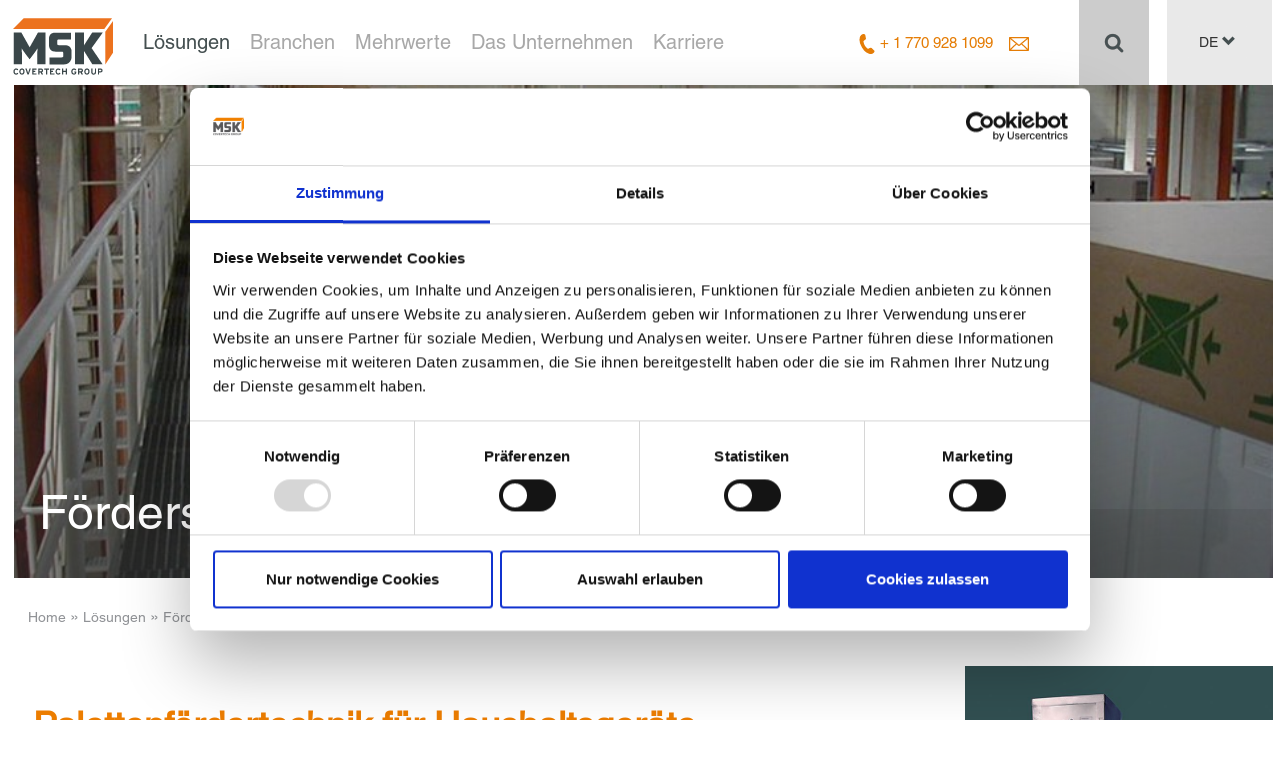

--- FILE ---
content_type: text/html; charset=utf-8
request_url: https://www.msk.de/loesungen/foerdersysteme/palettenfoerderer-haushaltsger/
body_size: 13445
content:
<!DOCTYPE html>
<html lang="de">
<head>

<meta charset="utf-8">
<!-- 
	This website is powered by TYPO3 - inspiring people to share!
	TYPO3 is a free open source Content Management Framework initially created by Kasper Skaarhoj and licensed under GNU/GPL.
	TYPO3 is copyright 1998-2026 of Kasper Skaarhoj. Extensions are copyright of their respective owners.
	Information and contribution at https://typo3.org/
-->

<base href="https://www.msk.de/">
<link rel="icon" href="/typo3conf/ext/coders_basetemplate/Resources/Public/images/favicon.ico" type="image/vnd.microsoft.icon">

<meta name="generator" content="TYPO3 CMS">
<meta name="description" content="Im Zusammenspiel mit vollautomatischen Verpackungssystemen arbeiten MSK Palettenförderer als integriertes Transportsystem im gesamten Bereich der Endverpackung.">
<meta name="robots" content="index,follow">
<meta property="og:title" content="MSK Palettenfördertechnik für Haushaltsgeräte">
<meta property="og:description" content="Im Zusammenspiel mit vollautomatischen Verpackungssystemen arbeiten MSK Palettenförderer als integriertes Transportsystem im gesamten Bereich der Endverpackung.">
<meta property="og:image" content="https://www.msk.de/fileadmin/_processed_/d/e/csm_dreh-richtungswechselelemente-palettentransport_e261f46cf8.jpg">
<meta property="og:image:url" content="https://www.msk.de/fileadmin/_processed_/d/e/csm_dreh-richtungswechselelemente-palettentransport_e261f46cf8.jpg">
<meta property="og:image:width" content="1280">
<meta property="og:image:height" content="670">
<meta property="og:image:alt" content="Stationäres Palettenfördersystem MSK Drehelement - Dreh-Richtungswechselelement für Haushaltsgeräte">
<meta name="twitter:card" content="summary">
<meta name="twitter:title" content="MSK Palettenfördertechnik für Haushaltsgeräte">
<meta name="twitter:description" content="Im Zusammenspiel mit vollautomatischen Verpackungssystemen arbeiten MSK Palettenförderer als integriertes Transportsystem im gesamten Bereich der Endverpackung.">
<meta name="twitter:image" content="https://www.msk.de/fileadmin/_processed_/d/e/csm_dreh-richtungswechselelemente-palettentransport_e261f46cf8.jpg">
<meta name="twitter:image:alt" content="Stationäres Palettenfördersystem MSK Drehelement - Dreh-Richtungswechselelement für Haushaltsgeräte">


<link rel="stylesheet" href="/typo3temp/assets/compressed/merged-6b25bf223981d930706f96c2d8bd4bc9-c043a21373beeb318c29edb91180f8e5.css.1767678093.gz" media="all">






<title>MSK Palettenfördertechnik für Haushaltsgeräte</title>	<meta name="keywords" content="" />
	<meta name="viewport" content="width=device-width, initial-scale=1.0, user-scalable=0">
	<link rel="preload" href="/typo3conf/ext/coders_basetemplate/Resources/Public/Font/0b6078b5-b3d8-46ee-a22e-5197ae487290.woff" as="font" type="font/woff" crossorigin="anonymous">
	<link rel="preload" href="/typo3conf/ext/coders_basetemplate/Resources/Public/Font/2faee65d-e956-4390-9a9c-3928d6118c09.ttf" as="font" crossorigin="anonymous">
	<link rel="preload" href="/typo3conf/ext/coders_basetemplate/Resources/Public/Font/44a857e5-bb9c-4164-a9f8-82e0390eaf0f.woff2" as="font" type="font/woff2" crossorigin="anonymous">
	<link rel="preload" href="/typo3conf/ext/coders_basetemplate/Resources/Public/Font/4deeb3d8-6eff-48da-9238-9220bb4a35f0.woff" as="font" type="font/woff" crossorigin="anonymous">
	<link rel="preload" href="/typo3conf/ext/coders_basetemplate/Resources/Public/Font/5b00a1f2-3a6d-4922-a126-bde89e7f683c.woff2" as="font" type="font/woff2" crossorigin="anonymous">
	<link rel="preload" href="/typo3conf/ext/coders_basetemplate/Resources/Public/Font/cf3f905b-b625-44f1-966c-c587905f0f29.ttf" as="font" crossorigin="anonymous">
	<link rel="preload" href="/typo3conf/ext/coders_basetemplate/Resources/Public/fonts/glyphicons-halflings-regular.ttf" as="font" crossorigin="anonymous">
	<link rel="preload" href="/typo3conf/ext/coders_basetemplate/Resources/Public/fonts/glyphicons-halflings-regular.woff" as="font" type="font/woff" crossorigin="anonymous">
	<link rel="preload" href="/typo3conf/ext/coders_basetemplate/Resources/Public/fonts/glyphicons-halflings-regular.woff2" as="font" type="font/woff2" crossorigin="anonymous">
	<link rel="preconnect" href="https://static.hotjar.com">
	<link rel="preconnect" href="https://script.hotjar.com">
	<link rel="preconnect" href="https://www.google.com">
	<!--<link rel="preconnect" href="https://fonts.gstatic.com">-->
	<link rel="preconnect" href="https://googleads.g.doubleclick.net">
	<link rel="preconnect" href="https://static.doubleclick.net">
	<link rel="preconnect" href="https://ssl.google-analytics.com">
	<link rel="preconnect" href="https://consent.cookiebot.com">
	<link rel="preconnect" href="https://www.google-analytics.com">
	<link rel="preconnect" href="https://www.googletagmanager.com">
	<link rel="preconnect" href="https://developers.google.com">
	<link rel="preconnect" href="https://www.youtube.com">
	<link rel="preconnect" href="https://img.youtube.com">
	<script id="Cookiebot" src="https://consent.cookiebot.com/uc.js" data-cbid="ab6a7a38-54b2-42cd-bb83-c8766353ba89" data-blockingmode="auto" type="text/javascript"></script>			<script src="/typo3conf/ext/coders_basetemplate/Resources/Public/js/jquery.js" type="text/javascript" data-ignore="1"></script>
<link rel="canonical" href="https://www.msk.de/loesungen/foerdersysteme/palettenfoerderer-haushaltsger/"/>

<link rel="alternate" hreflang="de-DE" href="https://www.msk.de/loesungen/foerdersysteme/palettenfoerderer-haushaltsger/"/>
<link rel="alternate" hreflang="en-US" href="https://www.mskcovertech.com/solutions/conveyor-systems/pallet-conveyor-household-appliances/"/>
<link rel="alternate" hreflang="es-ES" href="https://www.mskcovertech.es/soluciones/sistemas-transportadores/transportadores-palets-electrodomesticos/"/>
<link rel="alternate" hreflang="fr-FR" href="https://www.mskemballage.fr/solutions/systemes-de-convoyage-industriel/convoyeur-de-palettes-industriel-appareils-electromenagers/"/>
<link rel="alternate" hreflang="hu-HU" href="https://www.msk.hu/megoldasok/szallitasi-rendszerek/szallitastechnika-haztartasi-eszkoezoek-szamara/"/>
<link rel="alternate" hreflang="ch-CN" href="https://www.msk-covertech.cn/%E6%96%B9%E6%A1%88/%E8%BE%93%E9%80%81%E7%B3%BB%E7%BB%9F/%E5%AE%B6%E7%94%B5%E8%A1%8C%E4%B8%9A%E8%BE%93%E9%80%81%E7%B3%BB%E7%BB%9F/"/>
<link rel="alternate" hreflang="cs-CZ" href="https://www.mskcovertech.cz/reseni/conveyor-systems/conveyor-technology-for-household-appliances/"/>
<link rel="alternate" hreflang="x-default" href="https://www.msk.de/loesungen/foerdersysteme/palettenfoerderer-haushaltsger/"/>
</head>
<body class="" id="uid179">    	<script async src='https://tag.simpli.fi/sifitag/d6cfc3a0-acb4-013b-5f9a-0cc47a1f72a4'></script>

<div class="container">
<header>
	<div class="row">
		<div class="container container-header">
  			<div class="logo col-md-1 col-sm-2 col-xs-5"> <!-- logo-->
				<a href="/">
					
					<img src="/typo3conf/ext/coders_basetemplate/Resources/Public/images/MSK-Logo.svg" alt="MSK Logo" title="MSK Logo" width="100" height="67" />
				</a>
		</div>
        
		<div class="telephone col-md-2 col-sm-3 col-xs-3 visible-xs">
			<div class="countryrelated notusa">
				<span class="gl-substitute">

					<a class="check_phone" name="phone" href="tel:+49 2821 506-0"><img src="/typo3conf/ext/coders_basetemplate/Resources/Public/images/phone.svg" alt="phone" width="20" height="20" style="object-fit: contain;" /></a>
					&nbsp;&nbsp;&nbsp;
					<a href="/unternehmen/kontakt/#c3301" ><img src="/typo3conf/ext/coders_basetemplate/Resources/Public/images/mail-orange.svg" alt="Mail" width="20" height="20" style="object-fit: contain;" /></a>
				</span>
			</div>
			<div class="countryrelated onlyusa">
				<span class="gl-substitute">
					<a class="check_phone" name="phone" href="tel:+ 1 770 928 1099"><img src="/typo3conf/ext/coders_basetemplate/Resources/Public/images/phone.svg" alt="phone" width="20" height="20" style="object-fit: contain;" /></a>
					&nbsp;&nbsp;&nbsp;
					<a href="/unternehmen/kontakt/#c3301" ><img src="/typo3conf/ext/coders_basetemplate/Resources/Public/images/mail-orange.svg" alt="Mail" width="20" height="20" style="object-fit: contain;" /></a>
				</span>
			</div>
		</div>
		<!-- Nur Mobile sichtbar-->
		<!-- languageMenu -->
		<div class="languageMenu mobilelangMenu col-xs-2 visible-xs">
			<div class="dropdown">
				<button class="btn btn-default dropdown-toggle" type="button" id="dropdownMenu1" data-toggle="dropdown" aria-haspopup="true" aria-expanded="true">
					DE
					<span class="glyphicon glyphicon-chevron-down" ></span>
				</button>
				<ul class="dropdown-menu" aria-labelledby="dropdownMenu1">
					<li class="menu-item normal DE"><a href="/loesungen/foerdersysteme/palettenfoerderer-haushaltsger/" target="_self">DE</a></li><li class="menu-item normal EN"><a href="https://www.mskcovertech.com/solutions/conveyor-systems/pallet-conveyor-household-appliances/" target="_self">EN</a></li><li class="menu-item normal ES"><a href="https://www.mskcovertech.es/soluciones/sistemas-transportadores/transportadores-palets-electrodomesticos/" target="_self">ES</a></li><li class="menu-item normal FR"><a href="https://www.mskemballage.fr/solutions/systemes-de-convoyage-industriel/convoyeur-de-palettes-industriel-appareils-electromenagers/" target="_self">FR</a></li><li class="menu-item normal HU"><a href="https://www.msk.hu/megoldasok/szallitasi-rendszerek/szallitastechnika-haztartasi-eszkoezoek-szamara/" target="_self">HU</a></li><li class="menu-item normal CN"><a href="https://www.msk-covertech.cn/%E6%96%B9%E6%A1%88/%E8%BE%93%E9%80%81%E7%B3%BB%E7%BB%9F/%E5%AE%B6%E7%94%B5%E8%A1%8C%E4%B8%9A%E8%BE%93%E9%80%81%E7%B3%BB%E7%BB%9F/" target="_self">CN</a></li><li class="menu-item normal CZ"><a href="https://www.mskcovertech.cz/reseni/conveyor-systems/conveyor-technology-for-household-appliances/" target="_self">CZ</a></li>
				</ul>
			</div>
		</div>

		<div class="navigation col-md-7 col-sm-7 col-xs-12"><!-- navigation -->
			<nav role="navigation">                                                      
				
        <nav role="navigation">
            <div class="navbar-header"> <button type="button" class="navbar-toggle collapsed" data-toggle="collapse" data-target="#navbar" aria-expanded="false" aria-controls="navbar"> <span class="sr-only">Navigation ein-/ausblenden</span> <span class="gl-substitute"><img src="/typo3conf/ext/coders_basetemplate/Resources/Public/images/menu.png" alt="Menu" width="20" height="20" /></span> </button> </div>
            <div id="navbar" class="collapse navbar-collapse">
                    <div class="countryrelated notusa">
                        <div class="mobileMenuHelper visible-xs">
                            <span class="gl-substitute left"><img alt="phone" src="/typo3conf/ext/coders_basetemplate/Resources/Public/images/phone.png"></span>
                            +49 2821 506-0
                            <a title="Search" href="/suche/"> <span class="glyphicon glyphicon-search"></span> </a>
                        </div>
                    </div>
                    <div class="countryrelated onlyusa">
                        <div class="mobileMenuHelper visible-xs">
                            <span class="gl-substitute left"><img alt="phone" src="/typo3conf/ext/coders_basetemplate/Resources/Public/images/phone.png"></span>
                            + 1 770 928 1099
                            &nbsp;&nbsp;&nbsp;&nbsp;<a href="/unternehmen/kontakt/#c3301" > <a title="Search" href="/suche/"> <span class="glyphicon glyphicon-search"></span> </a> 
                        </div>
                    </div>			
                <ul class="nav navbar-nav">
                    
                        
                        
                                
                                    
                                        
                                    
                                        
                                    
                                        
                                                    
                                        
                                    
                                        
                                    
                                        
                                    
                                        
                                    
                                        
                                    
                                
                            
                        <li class="dropdown active">
                            <a href="#" class="dropdown-toggle" data-toggle="dropdown" aria-expanded="false">Lösungen<span class="bar"></span><span class="visible-xs right glyphicon glyphicon-chevron-down"></span></a>
                            <ul class="dropdown-menu">
                                <div class="orange-line hidden-sm hidden-xs"></div>
                                <div class="menuteaser">
                                    <span class="hidden-xs">Lösungen</span>
                                    <p></p>
                                </div>
                                
                                     
                                        <li class="" >
                                            <a title="Verpackungssysteme" href="/loesungen/verpackungssysteme/"><span class="glyphicon glyphicon-chevron-right"></span> Verpackungssysteme</a>
                                        </li>
                                    
                                
                                     
                                        <li class="" >
                                            <a title="Palettiersysteme" href="/loesungen/palettiersysteme/"><span class="glyphicon glyphicon-chevron-right"></span> Palettiersysteme</a>
                                        </li>
                                    
                                
                                     
                                        <li class="active" >
                                            <a title="Fördersysteme" href="/loesungen/foerdersysteme/"><span class="glyphicon glyphicon-chevron-right"></span> Fördersysteme</a>
                                        </li>
                                    
                                
                                     
                                        <li class="" >
                                            <a title="Auspacksysteme" href="/loesungen/auspacksysteme/"><span class="glyphicon glyphicon-chevron-right"></span> Auspacksysteme</a>
                                        </li>
                                    
                                
                                     
                                        <li class="" >
                                            <a title="Komplettsysteme" href="/loesungen/komplette-verpackungsanlagen/"><span class="glyphicon glyphicon-chevron-right"></span> Komplettsysteme</a>
                                        </li>
                                    
                                
                                     
                                        <li class="" >
                                            <a title="Softwaresysteme" href="/loesungen/softwaresysteme/"><span class="glyphicon glyphicon-chevron-right"></span> Softwaresysteme</a>
                                        </li>
                                    
                                
                                     
                                        <li class="" >
                                            <a title="Gebrauchtmaschinen" href="/loesungen/gebrauchtmaschinen/"><span class="glyphicon glyphicon-chevron-right"></span> Gebrauchtmaschinen</a>
                                        </li>
                                    
                                
                            </ul>
                        </li>
                    
                        
                        
                                
                                    
                                        
                                    
                                        
                                    
                                        
                                    
                                        
                                    
                                        
                                    
                                        
                                    
                                        
                                    
                                        
                                    
                                
                            
                        <li class="dropdown ">
                            <a href="#" class="dropdown-toggle" data-toggle="dropdown" aria-expanded="false">Branchen<span class="bar"></span><span class="visible-xs right glyphicon glyphicon-chevron-down"></span></a>
                            <ul class="dropdown-menu">
                                <div class="orange-line hidden-sm hidden-xs"></div>
                                <div class="menuteaser">
                                    <span class="hidden-xs">Branchen</span>
                                    <p></p>
                                </div>
                                
                                     
                                        <li class="" >
                                            <a title="Glas" href="/branchen/glas/"><span class="glyphicon glyphicon-chevron-right"></span> Glas</a>
                                        </li>
                                    
                                
                                     
                                        <li class="" >
                                            <a title="Getränke" href="/branchen/getraenke/"><span class="glyphicon glyphicon-chevron-right"></span> Getränke</a>
                                        </li>
                                    
                                
                                     
                                        <li class="" >
                                            <a title="Baustoffe" href="/branchen/baustoffe/"><span class="glyphicon glyphicon-chevron-right"></span> Baustoffe</a>
                                        </li>
                                    
                                
                                     
                                        <li class="" >
                                            <a title="Papier &amp; Druck" href="/branchen/papier-druck/"><span class="glyphicon glyphicon-chevron-right"></span> Papier &amp; Druck</a>
                                        </li>
                                    
                                
                                     
                                        <li class="" >
                                            <a title="Haushaltsgeräte" href="/branchen/haushaltsgeraete/"><span class="glyphicon glyphicon-chevron-right"></span> Haushaltsgeräte</a>
                                        </li>
                                    
                                
                                     
                                        <li class="" >
                                            <a title="Chemie" href="/branchen/chemie/"><span class="glyphicon glyphicon-chevron-right"></span> Chemie</a>
                                        </li>
                                    
                                
                                     
                                        <li class="" >
                                            <a title="Logistikzentren" href="/branchen/logistikzentren/"><span class="glyphicon glyphicon-chevron-right"></span> Logistikzentren</a>
                                        </li>
                                    
                                
                                     
                                        <li class="" >
                                            <a title="Individuallösungen" href="/branchen/individualloesungen/"><span class="glyphicon glyphicon-chevron-right"></span> Individuallösungen</a>
                                        </li>
                                    
                                
                            </ul>
                        </li>
                    
                        
                        
                                
                                    
                                        
                                    
                                        
                                    
                                        
                                    
                                        
                                    
                                
                            
                        <li class="dropdown ">
                            <a href="#" class="dropdown-toggle" data-toggle="dropdown" aria-expanded="false">Mehrwerte<span class="bar"></span><span class="visible-xs right glyphicon glyphicon-chevron-down"></span></a>
                            <ul class="dropdown-menu">
                                <div class="orange-line hidden-sm hidden-xs"></div>
                                <div class="menuteaser">
                                    <span class="hidden-xs">Mehrwerte</span>
                                    <p></p>
                                </div>
                                
                                     
                                        <li class="" >
                                            <a title="Einsparmöglichkeiten" href="/mehrwerte/savings-through-technology/"><span class="glyphicon glyphicon-chevron-right"></span> Einsparmöglichkeiten</a>
                                        </li>
                                    
                                
                                     
                                        <li class="" >
                                            <a title="Einfache Maschinensteuerung" href="/mehrwerte/einfache-maschinensteuerung/"><span class="glyphicon glyphicon-chevron-right"></span> Einfache Maschinensteuerung</a>
                                        </li>
                                    
                                
                                     
                                        <li class="" >
                                            <a title="Unser Service" href="/mehrwerte/service/"><span class="glyphicon glyphicon-chevron-right"></span> Unser Service</a>
                                        </li>
                                    
                                
                                     
                                        <li class="" >
                                            <a title="Erfahrung &amp; Innovationskraft" href="/mehrwerte/erfahrung-innovationskraft/"><span class="glyphicon glyphicon-chevron-right"></span> Erfahrung &amp; Innovationskraft</a>
                                        </li>
                                    
                                
                            </ul>
                        </li>
                    
                        
                        
                                
                                    
                                        
                                    
                                        
                                    
                                        
                                    
                                        
                                    
                                        
                                    
                                        
                                    
                                
                            
                        <li class="dropdown ">
                            <a href="#" class="dropdown-toggle" data-toggle="dropdown" aria-expanded="false">Das Unternehmen<span class="bar"></span><span class="visible-xs right glyphicon glyphicon-chevron-down"></span></a>
                            <ul class="dropdown-menu">
                                <div class="orange-line hidden-sm hidden-xs"></div>
                                <div class="menuteaser">
                                    <span class="hidden-xs">Das Unternehmen</span>
                                    <p></p>
                                </div>
                                
                                     
                                        <li class="" >
                                            <a title="Aktuelles" href="/unternehmen/aktuelles/"><span class="glyphicon glyphicon-chevron-right"></span> Aktuelles</a>
                                        </li>
                                    
                                
                                     
                                        <li class="" >
                                            <a title="MSK Gruppe" href="/unternehmen/msk-gruppe/"><span class="glyphicon glyphicon-chevron-right"></span> MSK Gruppe</a>
                                        </li>
                                    
                                
                                     
                                        <li class="" >
                                            <a title="CSR" href="/unternehmen/csr/"><span class="glyphicon glyphicon-chevron-right"></span> CSR</a>
                                        </li>
                                    
                                
                                     
                                        <li class="" >
                                            <a title="Nachhaltigkeit" href="/unternehmen/nachhaltigkeit/"><span class="glyphicon glyphicon-chevron-right"></span> Nachhaltigkeit</a>
                                        </li>
                                    
                                
                                     
                                        <li class="" >
                                            <a title="Kontakt" href="/unternehmen/kontakt/"><span class="glyphicon glyphicon-chevron-right"></span> Kontakt</a>
                                        </li>
                                    
                                
                                     
                                        <li class="" >
                                            <a title="Historie" href="/unternehmen/historie/"><span class="glyphicon glyphicon-chevron-right"></span> Historie</a>
                                        </li>
                                    
                                
                            </ul>
                        </li>
                    
                        
                        
                                
                                    
                                        
                                    
                                
                            
                        <li class="dropdown ">
                            <a href="#" class="dropdown-toggle" data-toggle="dropdown" aria-expanded="false">Karriere<span class="bar"></span><span class="visible-xs right glyphicon glyphicon-chevron-down"></span></a>
                            <ul class="dropdown-menu">
                                <div class="orange-line hidden-sm hidden-xs"></div>
                                <div class="menuteaser">
                                    <span class="hidden-xs">Karriere</span>
                                    <p></p>
                                </div>
                                
                                     
                                        <li class="" >
                                            <a title="Mehr erfahren" href="/karriere/jetzt-bewerben/"><span class="glyphicon glyphicon-chevron-right"></span> Mehr erfahren</a>
                                        </li>
                                    
                                
                            </ul>
                        </li>
                    
                </ul>
            </div>
        </nav>
    
			</nav>
		</div>
			
		<!-- mobile unsichtbar -->
		<div class="telephone col-md-2 col-sm-3 hidden-xs"><!-- telephone-->
			<div class="countryrelated notusa"><span class="gl-substitute"><img alt="phone" src="/typo3conf/ext/coders_basetemplate/Resources/Public/images/phone.svg" width="20" height="20" /></span> +49 2821 506-0&nbsp;&nbsp;&nbsp;&nbsp;<a href="/unternehmen/kontakt/#c3301" ><img alt="Mail" src="/typo3conf/ext/coders_basetemplate/Resources/Public/images/mail-orange.svg" width="20" height="20" /></span></a></div>
			<div class="countryrelated onlyusa"><span class="gl-substitute"><img alt="phone" src="/typo3conf/ext/coders_basetemplate/Resources/Public/images/phone.svg" width="20" height="20" /></span> + 1 770 928 1099&nbsp;&nbsp;&nbsp;&nbsp;<a href="/unternehmen/kontakt/#c3301" ><img alt="Mail" src="/typo3conf/ext/coders_basetemplate/Resources/Public/images/mail-orange.svg" width="20" height="20" /></span></a></span></div>
		</div>
	     
		<!-- nur in mittleren geräten sichtbar -->
		 
		<!-- mobile unsichtbar -->
		<div class="search col-md-1 col-sm-1 hidden-xs"><!-- search -->
			<a title="Search" href="/suche/">
				<!-- <span class="glyphicon glyphicon-search" />-->
				<span class="gl-substitute"><img alt="Search" src="/typo3conf/ext/coders_basetemplate/Resources/Public/images/suche.png" width="20" height="20" /></span>
			</a>
		</div>
	    
		<div class="languageMenu col-md-1 col-sm-1 hidden-xs"><!-- languageMenu -->
			<div class="dropdown">
				<button class="btn btn-default dropdown-toggle" type="button" id="dropdownMenu2" data-toggle="dropdown" aria-haspopup="true" aria-expanded="true">
					DE
					<span class="glyphicon glyphicon-chevron-down" ></span>
				</button>
				<ul class="dropdown-menu" aria-labelledby="dropdownMenu1">
						<li class="menu-item normal DE"><a href="/loesungen/foerdersysteme/palettenfoerderer-haushaltsger/" target="_self">DE</a></li><li class="menu-item normal EN"><a href="https://www.mskcovertech.com/solutions/conveyor-systems/pallet-conveyor-household-appliances/" target="_self">EN</a></li><li class="menu-item normal ES"><a href="https://www.mskcovertech.es/soluciones/sistemas-transportadores/transportadores-palets-electrodomesticos/" target="_self">ES</a></li><li class="menu-item normal FR"><a href="https://www.mskemballage.fr/solutions/systemes-de-convoyage-industriel/convoyeur-de-palettes-industriel-appareils-electromenagers/" target="_self">FR</a></li><li class="menu-item normal HU"><a href="https://www.msk.hu/megoldasok/szallitasi-rendszerek/szallitastechnika-haztartasi-eszkoezoek-szamara/" target="_self">HU</a></li><li class="menu-item normal CN"><a href="https://www.msk-covertech.cn/%E6%96%B9%E6%A1%88/%E8%BE%93%E9%80%81%E7%B3%BB%E7%BB%9F/%E5%AE%B6%E7%94%B5%E8%A1%8C%E4%B8%9A%E8%BE%93%E9%80%81%E7%B3%BB%E7%BB%9F/" target="_self">CN</a></li><li class="menu-item normal CZ"><a href="https://www.mskcovertech.cz/reseni/conveyor-systems/conveyor-technology-for-household-appliances/" target="_self">CZ</a></li>
				</ul>
			</div>
		</div>
	</div>   
</div>
</header>
<div class="menuReplacer hidden-xs"></div>

<main>
<!--TYPO3SEARCH_begin-->
    <div class="row">
        <div class="col-md-12 col-sm-12 col-xs-12">
            <div class="row   ">
	
        
            
        <div class="col-md-12 col-sm-12 col-xs-12 headerimage">
    
<div class="rel">    
    
                        
                <img
                    class="shrinkImage"
                    src="/fileadmin/assets/de/foerdersysteme/haushaltsgeraete/palettenfoerdersysteme-haushaltsgeraete.jpg"
                    srcset="/fileadmin/_processed_/2/a/csm_palettenfoerdersysteme-haushaltsgeraete_7e41e11b1d.jpg 400w,
                                 /fileadmin/_processed_/2/a/csm_palettenfoerdersysteme-haushaltsgeraete_15cd637355.jpg 600w,
                                 /fileadmin/_processed_/2/a/csm_palettenfoerdersysteme-haushaltsgeraete_74033a794e.jpg 800w,
                                 /fileadmin/_processed_/2/a/csm_palettenfoerdersysteme-haushaltsgeraete_65daab1ada.jpg 950w"
                    sizes="(min-width: 1200px) 1168px, 100vw"
                    alt="MSK Palettenfördersysteme für Haushaltsgeräte"
                    title="MSK Palettenfördersysteme für Haushaltsgeräte"
                    width="1255" 
                    height="491"  
                />
        
    
        <div class="cmtext-outer"></div>
        <div class="headertext">
        <h1>Fördersysteme  Haushaltsgeräte</h1>
        
        
        
        </div>
    </div>
</div>

        
    
</div>
            <p class="breadcrumb"><a href="/" target="_top">Home</a>&shy;&nbsp;&raquo;&nbsp;&shy;<a href="/loesungen/verpackungssysteme/" target="_top">Lösungen</a>&shy;&nbsp;&raquo;&nbsp;&shy;<a href="/loesungen/foerdersysteme/" target="_top">Fördersysteme</a>&shy;&nbsp;&raquo;&nbsp;&shy;<span class="last">Fördertechnik für Haushaltsgeräte</span></p>
        </div>
    </div>
    <div class="row">
        <div class="col-md-9 col-sm-9 col-xs-12">
            <div class="row   ">
	
        
            
            <div class="col-md-12 col-sm-12 col-xs-12">
        
    <div class="text-only">
        <h2><span class="bold-orange">Palettenfördertechnik für Haushaltsgeräte</span></h2>
<h3 class="regular">Vollautomatisches Produkthandling von der Produktion bis ins Lager</h3>
<p>Produkte der Haushaltsgeräteindustrie wie Waschmaschinen, Geschirrspüler, Kühl- und Gefrierschränke, Herde &amp; Backöfen, Mikrowellen etc., stellen an den internen Transport von der Produktion bis ins Lager besondere Anforderungen:</p> 
    </div>
</div>
        
    
</div><div class="row   ">
	
        
            
<div id="c24913" class="frame frame-test frame-type-textmedia frame-layout-0"><div class="col-md-6 col-sm-6 col-xs-12  1
			abstandLinks
			 
			"><div class="ce-textpic ce-center ce-above"><div class="ce-gallery" data-ce-columns="1" data-ce-images="1"><div class="ce-outer"><div class="ce-inner"><div class="ce-row"><div class="ce-column"><figure class="image"><img srcset="/fileadmin/_processed_/2/1/csm_foerdertechnik-haushaltsgeraete_08f0acf8b6.jpg 768w,
                                    /fileadmin/_processed_/2/1/csm_foerdertechnik-haushaltsgeraete_729fbf2590.jpg 990w,
                                    /fileadmin/_processed_/2/1/csm_foerdertechnik-haushaltsgeraete_d97be72bfc.jpg 1200w,
                                    /fileadmin/assets/de/foerdersysteme/haushaltsgeraete/foerdertechnik-haushaltsgeraete.jpg 1440w,
                                    /fileadmin/assets/de/foerdersysteme/haushaltsgeraete/foerdertechnik-haushaltsgeraete.jpg 1900w" sizes="(min-width: 1200px) 100vw, 100vw" class="image-embed-item shrinkimage" title="MSK Födertechnik für Haushaltsgeräte" alt="MSK Fördersysteme erkennen wechselnde Produktmaße automatisch und bereiten den Verpackungsprozess durch die Zentrierung optimal vor." src="/fileadmin/assets/de/foerdersysteme/haushaltsgeraete/foerdertechnik-haushaltsgeraete.jpg" width="1265" height="712" /></figure></div></div></div></div></div></div></div></div>


        
    
        
            
            <div class="col-md-6 col-sm-6 col-xs-12">
        
    <div class="text-only">
        <ul> 	<li><strong>Hohe Geschwindigkeiten</strong></li> 	<li>Optimale Vorbereitung des Verpackungsprozesses durch präzise Positionierung des Produktes in der Verpackungsanlage</li> 	<li><strong>Sicheres Handling</strong> unterschiedlichster Produkte</li> 	<li>Mitführen produktspezifischer Daten bis zur Etikettierung oder bis ins Lager</li> 	<li><a href="/loesungen/foerdersysteme/palettenfoerderer-individuallo/" target="_self" title="Entwicklung individueller Lösungen von Palettenfördertechnik für Produkte mit besonderen Anforderungen">Entwicklung individueller Lösungen von Palettenfördertechnik für Produkte mit besonderen Anforderungen</a></li> 	<li>Kommunikationsschnittstellen zum internen ERP-System und Peripheriegeräten</li> 	<li>Langlebige Premiumkomponenten</li> </ul> 
    </div>
</div>
        
    
</div><div class="row   ">
	
        
            
            <div class="col-md-12 col-sm-12 col-xs-12">
        
    <div class="text-only">
        <p>Im Zusammenspiel mit vollautomatischen <a href="/loesungen/verpackungssysteme/" target="_self" title="Mehr über vollautomatische MSK Verpackungsanlagen">Verpackungsanlagen</a> arbeiten <strong>Förderer</strong> als integriertes Transportsystem im gesamten Bereich der Endverpackung. Über die Steuerungssoftware <a href="/loesungen/softwaresysteme/msk-emsy-6/" target="_self" title="MSK EMSY Steuerungssoftware">EMSY</a> können dabei Produktdaten bis ins Lager mitgeführt werden. <a href="/loesungen/foerdersysteme/" target="_self" title="MSK Fördersysteme - Vollautomatische Fördersysteme und Palettenfördertechnik">MSK vollautomatische Fördersysteme</a> erkennen wechselnde Produktmaße automatisch und bereiten den Verpackungsprozess durch die Zentrierung optimal vor.</p> 
    </div>
</div>
        
    
        
            
            <div class="col-md-6 col-sm-6 col-xs-12">
        
    <div class="text-only">
        <p><strong>Produktzentrierung</strong></p>
<p>Beim Fördern in Verpackungsanlagen wirkt sich die präzise Positionierung des Produktes kostensparend aus, da der Folienumfang minimiert werden kann.</p> 
    </div>
</div>
        
    
        
            <div class="col-md-6 col-sm-6 col-xs-12 abstandLinks   ">
            
        <img
            class="shrinkImage lazyload"
            src="/fileadmin/assets/de/foerdersysteme/haushaltsgeraete/produktzentrierung-fuer-hausgeraete.jpg"
            srcset="/fileadmin/_processed_/1/a/csm_produktzentrierung-fuer-hausgeraete_c62cbb1183.jpg 400w,
                    /fileadmin/_processed_/1/a/csm_produktzentrierung-fuer-hausgeraete_46b0af4ce3.jpg 600w,
                    /fileadmin/assets/de/foerdersysteme/haushaltsgeraete/produktzentrierung-fuer-hausgeraete.jpg 800w,
                    /fileadmin/assets/de/foerdersysteme/haushaltsgeraete/produktzentrierung-fuer-hausgeraete.jpg 900w"
            sizes="(min-width: 1200px) 1168px, 100vw"
            alt=""
            title="produktzentrierung fuer hausgeraete"
            width="914"
            height="514" 
            loading="lazy"                               
        />      
    
</div>


        
    
</div><div class="row   ">
	
        
            
            <div class="col-md-12 col-sm-12 col-xs-12">
        
    <div class="text-only">
        <h3>MSK Fördertechnik – individuelle Konzepte</h3>
<p><a href="/loesungen/foerdersysteme/" target="_self" title="MSK Palettenfördertechnik &amp; Fördersysteme - Effiziente Fördertechnik für die komplette Palettenlogistik">MSK Fördersysteme</a> transportieren Haushaltsgeräte <strong>ohne Gabelstaplerverkehr</strong>, der Unruhe in den Produktionsablauf bringt. Erfahrene Projektingenieure erarbeiten hierfür <a href="/loesungen/foerdersysteme/palettenfoerderer-individuallo/" target="_self">maßgeschneiderte</a> Konzepte für unsere Kunden. <strong>Hohe Leistungen und Geschwindigkeiten</strong> im Produktionsprozess der <a href="/branchen/haushaltsgeraete/" target="_self" title="Mehr über MSK Systeme für Transport- und Verpackungsanlagen für Haushaltsgeräte">Haushaltsgeräteindustrie</a> sind Maßstäbe, nach denen MSK Förderer seit Jahren erfolgreich arbeiten.</p> 
    </div>
</div>
        
    
        
            <div class="col-md-6 col-sm-6 col-xs-12 abstandLinks   ">
            
        <img
            class="shrinkImage lazyload"
            src="/fileadmin/assets/de/foerdersysteme/haushaltsgeraete/logistiksystem-fuer-hausgeraete.jpg"
            srcset="/fileadmin/_processed_/5/3/csm_logistiksystem-fuer-hausgeraete_ad27aef20e.jpg 400w,
                    /fileadmin/_processed_/5/3/csm_logistiksystem-fuer-hausgeraete_abecc08aa3.jpg 600w,
                    /fileadmin/assets/de/foerdersysteme/haushaltsgeraete/logistiksystem-fuer-hausgeraete.jpg 800w,
                    /fileadmin/assets/de/foerdersysteme/haushaltsgeraete/logistiksystem-fuer-hausgeraete.jpg 900w"
            sizes="(min-width: 1200px) 1168px, 100vw"
            alt=""
            title="logistiksystem fuer hausgeraete"
            width="914"
            height="514" 
            loading="lazy"                               
        />      
    
</div>


        
    
        
            
            <div class="col-md-6 col-sm-6 col-xs-12">
        
    <div class="text-only">
        <p>Vorteile:</p><ul> 	<li>Ruhiger und sicherer Produktfluss ohne Gabelstaplerverkehr</li> 	<li>Präzise Positionierung des Fördergutes zum Verpacken</li> 	<li>Kosteneinsparung dank Minimierung des Folienumfangs</li> 	<li>Hohe Flexibilität hinsichtlich wechselnder Produktformate</li> </ul><p>&nbsp;</p> 
    </div>
</div>
        
    
        
            
            <div class="col-md-12 col-sm-12 col-xs-12">
        
    <div class="text-only">
        <p>MSK Fördersysteme sind seit über 20 Jahren integrierter Bestandteil der MSK Produktion mit sehr hoher Eigenfertigungstiefe und Qualitätsstandards. <strong>Langlebige Premiumkomponenten</strong> sorgen für einen dauerhaften Einsatz von MSK Förderern.</p>
<p>&nbsp;</p>
<h3>Stationäre MSK Förderer für Haushaltsgeräte</h3>
<p>Das umfangreiche <strong>Transtech Produktprogramm</strong> mit stationären Fördersystemen bietet Lösungen für nahezu alle Anwendungen und Produktformate in der Haushaltsgeräteindustrie:</p> 
    </div>
</div>
        
    
</div><div class="row   ">
	
        
            
            <div class="col-md-6 col-sm-6 col-xs-12">
        
    <div class="text-only">
        <ul> 	<li>MSK Rollenförderer</li> 	<li>MSK Kettenförderer</li> 	<li>MSK Plattenbandförderer</li> 	<li>MSK Kunststoffbandförderer</li> 	<li>MSK Verschiebeförderer</li> 	<li>MSK Dreh- oder Richtungswechselelemente</li> </ul> 
    </div>
</div>
        
    
        
            
        <div class="col-md-6 col-sm-6 col-xs-12">
    
<div id="slider20164" class="carousel slide SmallSlider .slider20164" data-ride="carousel">
    <div class="carousel-inner" role="listbox">
        
            <div class="item no-width-adjustment" role="option">
                
                    <img class="shrinkImage" title="MSK Rollenförderer für Haushaltsgeräte Fördersysteme" alt="MSK Rollenförderer sind stationäre Palettenfördersysteme für nahezu alle Anwendungen, Palettenformate und Palettenlaufrichtungen
" loading="lazy" src="/fileadmin/assets/de/foerdersysteme/haushaltsgeraete/rollenfoerderer-haushaltsgeraete.jpg" width="1280" height="720" />
                
                
                    <div class="opacitylayerBottom">
                        <h4 class="Slidertext">MSK Rollenförderer</h4>
                    </div>
                
            </div>
        
            <div class="item no-width-adjustment" role="option">
                
                    <img class="shrinkImage" title="MSK Kettenförderer für Haushaltsgeräte Fördersysteme" alt="MSK Kettenförderer für Haushaltsgeräte sind stationäre Palettenförderer für Haushaltsgeräte Fördersysteme
" loading="lazy" src="/fileadmin/assets/de/foerdersysteme/haushaltsgeraete/kettenfoerderer-haushalts-foerdersysteme.jpg" width="1280" height="720" />
                
                
                    <div class="opacitylayerBottom">
                        <h4 class="Slidertext">MSK Kettenförderer</h4>
                    </div>
                
            </div>
        
            <div class="item no-width-adjustment" role="option">
                
                    <img class="shrinkImage" title="MSK Palettenbandförderer für Haushaltsgeräte Fördersysteme" alt="MSK Palettenbandförderere sind stationäre Palettenfördersysteme für nahezu alle Anwendungen, Palettenformate und Palettenlaufrichtungen" loading="lazy" src="/fileadmin/assets/de/foerdersysteme/haushaltsgeraete/palettenbandfoerderer-haushalt-foerdersysteme.jpg" width="1280" height="720" />
                
                
                    <div class="opacitylayerBottom">
                        <h4 class="Slidertext">MSK Plattenbandförderer</h4>
                    </div>
                
            </div>
        
            <div class="item no-width-adjustment" role="option">
                
                    <img class="shrinkImage" alt="MSK Translink Illus Skizze" loading="lazy" src="/fileadmin/user_upload/MSK_Produktflyer_Allgemein_Translink_Illus_0003.png" width="1280" height="720" />
                
                
                    <div class="opacitylayerBottom">
                        <h4 class="Slidertext">MSK Kunststoffbandförderer</h4>
                    </div>
                
            </div>
        
            <div class="item no-width-adjustment" role="option">
                
                    <img class="shrinkImage" alt="Verschiebeförderer" loading="lazy" src="/fileadmin/user_upload/verschiebefoerderer.png" width="1280" height="720" />
                
                
                    <div class="opacitylayerBottom">
                        <h4 class="Slidertext">MSK Verschiebeförderer</h4>
                    </div>
                
            </div>
        
            <div class="item no-width-adjustment" role="option">
                
                    <img class="shrinkImage" title="MSK Dreh-Richtungswechselelement für Haushaltsgeräte Fördersysteme" alt="Stationäres Palettenfördersystem MSK Drehelement - Dreh-Richtungswechselelement für Haushaltsgeräte" loading="lazy" src="/fileadmin/assets/de/foerdersysteme/haushaltsgeraete/dreh-richtungswechselelemente-palettentransport.jpg" width="1280" height="720" />
                
                
                    <div class="opacitylayerBottom">
                        <h4 class="Slidertext">MSK Dreh- oder Richtungswechselelemente</h4>
                    </div>
                
            </div>
        
    </div>
    <div href="#slider20164" class="left carousel-control" data-slide="prev">
        <span>
            <span class="glyphicon glyphicon-chevron-left"></span>
        </span>
    </div>
    <div href="#slider20164" class="right carousel-control" data-slide="next">
        <span class="glyphicon glyphicon-chevron-right"></span>
    </div>
</div>
</div>
        
    
</div><div class="row   ">
	
        
            
            <div class="col-md-12 col-sm-12 col-xs-12">
        
    <div class="text-only">
        <h3>Automatischer Warenfluss bis ins Lager</h3> 
    </div>
</div>
        
    
        
            <div class="col-md-6 col-sm-6 col-xs-12 abstandLinks   ">
            
        <img
            class="shrinkImage lazyload"
            src="/fileadmin/assets/de/foerdersysteme/haushaltsgeraete/automatischer-warenfluss-in-der-hausgeraeteindustrie.jpg"
            srcset="/fileadmin/_processed_/3/5/csm_automatischer-warenfluss-in-der-hausgeraeteindustrie_dfc4f982a7.jpg 400w,
                    /fileadmin/_processed_/3/5/csm_automatischer-warenfluss-in-der-hausgeraeteindustrie_a3dc271d9e.jpg 600w,
                    /fileadmin/assets/de/foerdersysteme/haushaltsgeraete/automatischer-warenfluss-in-der-hausgeraeteindustrie.jpg 800w,
                    /fileadmin/assets/de/foerdersysteme/haushaltsgeraete/automatischer-warenfluss-in-der-hausgeraeteindustrie.jpg 900w"
            sizes="(min-width: 1200px) 1168px, 100vw"
            alt=""
            title="automatischer warenfluss in der hausgeraeteindustrie"
            width="914"
            height="514" 
            loading="lazy"                               
        />      
    
</div>


        
    
        
            
            <div class="col-md-6 col-sm-6 col-xs-12">
        
    <div class="text-only">
        <p>MSK Fördersysteme ermöglichen eine komplette Produktlogistik bis ins Lager. Die mit dem Kundensystem vernetzte EMSY Software empfängt Befehle und Daten zu einem Produkt. Auch Versandpapiere können auf diese Weise automatisch generiert werden.</p> 
    </div>
</div>
        
    
</div>
        </div>
        <div class="col-md-3 col-sm-3 col-xs-12 rand">
            <div class="row   ">
	
        
            <div class="row   ">
	
        
            
    
        
                <div class="col-md-12 col-sm-12 col-xs-12 opacityImage related">
            
        
                <img class="shrinkImage lazyload" src="/fileadmin/user_upload/MSK_Branches_Header_Weissware_634x448px.jpg" srcset="/fileadmin/_processed_/3/e/csm_MSK_Branches_Header_Weissware_634x448px_060f74776d.jpg 400w,
        /fileadmin/_processed_/3/e/csm_MSK_Branches_Header_Weissware_634x448px_6048cb10db.jpg 600w,
        /fileadmin/user_upload/MSK_Branches_Header_Weissware_634x448px.jpg 800w,
        /fileadmin/user_upload/MSK_Branches_Header_Weissware_634x448px.jpg 900w" sizes="(min-width: 1200px) 1168px, 100vw" alt="Headerbild Weisswaren" title="" width="623" height="440" loading="lazy" />
                <div class="opacitylayer">
                    <h4>
                        <a href="/branchen/haushaltsgeraete/" target="_self">
                            
                                    Weitere Systeme<span class="glyphicon glyphicon-chevron-right"></span>
                                
                        </a>
                    </h4>
                </div>
            
        </div>
    

        
    
</div>
        
    
        
            <div class="row   ">
	
        
            
    
        
                <div class="col-md-12 col-sm-12 col-xs-12 opacityImage related">
            
        
                <img class="shrinkImage lazyload" src="/fileadmin/user_upload/MSK-Tensiontech-stretch-hood-machine_1_634x448px.jpg" srcset="/fileadmin/_processed_/a/d/csm_MSK-Tensiontech-stretch-hood-machine_1_634x448px_f46b7fde38.jpg 400w,
        /fileadmin/_processed_/a/d/csm_MSK-Tensiontech-stretch-hood-machine_1_634x448px_9c162fd41b.jpg 600w,
        /fileadmin/user_upload/MSK-Tensiontech-stretch-hood-machine_1_634x448px.jpg 800w,
        /fileadmin/user_upload/MSK-Tensiontech-stretch-hood-machine_1_634x448px.jpg 900w" sizes="(min-width: 1200px) 1168px, 100vw" alt="" title="" width="623" height="440" loading="lazy" />
                <div class="opacitylayer">
                    <h4>
                        <a href="/cases/case-study-electrolux-revin/" target="_self">
                            
                                    Case Study<span class="glyphicon glyphicon-chevron-right"></span>
                                
                        </a>
                    </h4>
                </div>
            
        </div>
    

        
    
</div>
        
    
        
            <div class="row   ">
	
        
            
    
        
                <div class="col-md-12 col-sm-12 col-xs-12 opacityImage related">
            
        
                <img class="shrinkImage lazyload" src="/fileadmin/user_upload/touch-panel-msk-emsy.jpg" srcset="/fileadmin/_processed_/4/5/csm_touch-panel-msk-emsy_c15e25fbe0.jpg 400w,
        /fileadmin/_processed_/4/5/csm_touch-panel-msk-emsy_aa2cfa0125.jpg 600w,
        /fileadmin/user_upload/touch-panel-msk-emsy.jpg 800w,
        /fileadmin/user_upload/touch-panel-msk-emsy.jpg 900w" sizes="(min-width: 1200px) 1168px, 100vw" alt="" title="" width="623" height="440" loading="lazy" />
                <div class="opacitylayer">
                    <h4>
                        <a href="/mehrwerte/savings-through-technology/" target="_self">
                            
                                    Mehrwerte <span class="glyphicon glyphicon-chevron-right"></span>
                                
                        </a>
                    </h4>
                </div>
            
        </div>
    

        
    
</div>
        
    
</div>
        </div>
    </div>
    
    <div class="row">
        <div class="col-md-12 col-sm-12 col-xs-12 bottom-div">
            <div class="row-feet"><div class="row   ">
	
        
            
<a id="c38408"></a><div class="tx-cufilelist"><div class="carouselContainer"><div class="carousel slide multiple" id="CustomerSlider" data-ride="carousel"><div class="carousel-inner" role="listbox" aria-labelledby="CustomerSlider"><div class="item" role="option"><div class="item-content"><img loading="lazy" src="/fileadmin/_processed_/e/b/csm_absal-logo_60ac1eeafb.jpg" width="125" height="125" alt="" /></div></div><div class="item" role="option"><div class="item-content"><img loading="lazy" src="/fileadmin/_processed_/2/8/csm_aeg-logo_123d5455b8.jpg" width="125" height="125" alt="" /></div></div><div class="item" role="option"><div class="item-content"><img loading="lazy" src="/fileadmin/_processed_/2/1/csm_amica-logo_4244084128.jpg" width="125" height="125" alt="" /></div></div><div class="item" role="option"><div class="item-content"><img loading="lazy" src="/fileadmin/_processed_/2/6/csm_arelik-logo_e5508df792.jpg" width="125" height="125" alt="" /></div></div><div class="item" role="option"><div class="item-content"><img loading="lazy" src="/fileadmin/user_upload/Logos/awox-logo.jpg" width="125" height="125" alt="" /></div></div><div class="item" role="option"><div class="item-content"><img loading="lazy" src="/fileadmin/_processed_/b/5/csm_bauknecht-logo_40639b1091.jpg" width="125" height="125" alt="" /></div></div><div class="item" role="option"><div class="item-content"><img loading="lazy" src="/fileadmin/user_upload/Logos/brandt-logo.jpg" width="125" height="125" alt="" /></div></div><div class="item" role="option"><div class="item-content"><img loading="lazy" src="/fileadmin/_processed_/8/6/csm_bsh-logo_d46fd411e4.jpg" width="125" height="125" alt="" /></div></div><div class="item" role="option"><div class="item-content"><img loading="lazy" src="/fileadmin/_processed_/c/0/csm_candy-logo_ad2df5d5ce.jpg" width="125" height="125" alt="" /></div></div><div class="item" role="option"><div class="item-content"><img loading="lazy" src="/fileadmin/_processed_/8/4/csm_electrolux-logo_8a765461be.jpg" width="125" height="125" alt="" /></div></div><div class="item" role="option"><div class="item-content"><img loading="lazy" src="/fileadmin/_processed_/3/7/csm_haier-logo_75afc985c9.jpg" width="125" height="125" alt="" /></div></div><div class="item" role="option"><div class="item-content"><img loading="lazy" src="/fileadmin/_processed_/a/b/csm_indesit-logo_d1614ecd45.jpg" width="125" height="125" alt="" /></div></div><div class="item" role="option"><div class="item-content"><img loading="lazy" src="/fileadmin/_processed_/5/a/csm_it_wash-logo_476ff3f58d.jpg" width="125" height="125" alt="" /></div></div><div class="item" role="option"><div class="item-content"><img loading="lazy" src="/fileadmin/_processed_/2/0/csm_kumtel-logo_254d2d2c31.jpg" width="125" height="125" alt="" /></div></div><div class="item" role="option"><div class="item-content"><img loading="lazy" src="/fileadmin/_processed_/6/c/csm_lg-logo_ad4b7982eb.jpg" width="125" height="125" alt="" /></div></div><div class="item" role="option"><div class="item-content"><img loading="lazy" src="/fileadmin/_processed_/a/9/csm_liebherr-logo_ccabf7b5aa.jpg" width="125" height="125" alt="" /></div></div><div class="item" role="option"><div class="item-content"><img loading="lazy" src="/fileadmin/_processed_/1/4/csm_littleswan-logo_704fb6e99a.jpg" width="125" height="125" alt="" /></div></div><div class="item" role="option"><div class="item-content"><img loading="lazy" src="/fileadmin/_processed_/2/c/csm_mabe-logo_327fa2c5b8.jpg" width="125" height="125" alt="" /></div></div><div class="item" role="option"><div class="item-content"><img loading="lazy" src="/fileadmin/user_upload/Logos/midea-logo.jpg" width="125" height="125" alt="" /></div></div><div class="item" role="option"><div class="item-content"><img loading="lazy" src="/fileadmin/_processed_/7/5/csm_miele-logo_a4c56933dc.jpg" width="125" height="125" alt="" /></div></div><div class="item" role="option"><div class="item-content"><img loading="lazy" src="/fileadmin/_processed_/8/f/csm_multibras-logo_b63b945a45.jpg" width="125" height="125" alt="" /></div></div><div class="item" role="option"><div class="item-content"><img loading="lazy" src="/fileadmin/_processed_/4/0/csm_neff-logo_ef0601ce08.jpg" width="125" height="125" alt="" /></div></div><div class="item" role="option"><div class="item-content"><img loading="lazy" src="/fileadmin/_processed_/6/d/csm_samsung-logo_08b7cc0b85.jpg" width="125" height="125" alt="" /></div></div><div class="item" role="option"><div class="item-content"><img loading="lazy" src="/fileadmin/_processed_/3/0/csm_smeg-logo_76f1db84f8.jpg" width="125" height="125" alt="" /></div></div><div class="item" role="option"><div class="item-content"><img loading="lazy" src="/fileadmin/_processed_/f/3/csm_vestel-logo_a6c67fa42c.jpg" width="125" height="125" alt="" /></div></div><div class="item" role="option"><div class="item-content"><img loading="lazy" src="/fileadmin/_processed_/1/3/csm_viessmann-logo_cd316df86e.jpg" width="125" height="125" alt="" /></div></div><div class="item" role="option"><div class="item-content"><img loading="lazy" src="/fileadmin/_processed_/9/8/csm_whirlpool-logo_142d834e1f.jpg" width="125" height="125" alt="" /></div></div></div><a class="left carousel-control" name="LeftCustomerSliderIcon" title="LeftCustomerSliderIcon" href="#CustomerSlider" data-slide="prev"><i class="glyphicon glyphicon-chevron-left"></i></a><a class="right carousel-control" name="RightCustomerSliderIcon" title="RightCustomerSliderIcon" href="#CustomerSlider" data-slide="next"><i class="glyphicon glyphicon-chevron-right"></i></a></div></div></div>


        
    
</div><div class="row   ">
	
        
            <div class="col-md-12 col-sm-12 col-xs-12 col-xs-12 call-to-action">
    <div class="col-md-9 col-sm-9 col-xs-12 cta-text">
        <div class="middle">
            <div class="cta-text">  
                <h2>Sprechen Sie uns an!</h2>
<h3>Unsere Vertriebsmitarbeiter beraten Sie gerne.</h3>
            </div>
        </div>
    </div>
    
  <div class="col-md-3 col-sm-3 col-xs-12">
        <div class="middle">
            <span class="cta-button">
                <a href="/unternehmen/kontakt/" target="_self">Kontakt</a>
            </span>
        </div>
    </div>
  
</div>


        
    
</div></div>
        </div>
    </div>
<!--TYPO3SEARCH_end-->  
</main>


<footer>    
    	<div class="row">
    
    		<div class="col-md-4 col-xs-12 col-sm-4 footer-adress">
    			
<a id="c3"></a><div class=" col-md-12 col-sm-12 col-xs-12 
			
			 
			"><div class="ce-textpic ce-right ce-intext"><div class="ce-bodytext"><p>MSK Verpackungs-Systeme GmbH</p><p>Benzstrasse, 47533 Kleve, Deutschland</p><p>Telefon +49 (0) 2821 506-0</p><p><a href="mailto:info@msk.de" class="mail" title="Senden Sie uns eine E-Mail">info@msk.de</a></p></div></div></div>

<div class="countryrelated hidden">
<div id="c10990" class="frame frame-default frame-type-textpic frame-layout-0"><div class="ce-textpic ce-right ce-intext"></div></div>

</div>
    			<div id="sharingFunktion">
	<table>
		<tr>
			        <td>
            <a target="_blank" name="LinkedIn" aria-label="LinkedIn" href="https://www.linkedin.com/company/msk-covertech-group/?viewAsMember=true" rel="noreferrer">
        <img src="/typo3conf/ext/coders_basetemplate/Resources/Public/images/in.png" alt="LinkedIn" width="25" height="15" class="hidden-xs" />
        <img src="/typo3conf/ext/coders_basetemplate/Resources/Public/images/in_grau.png" alt="LinkedIn" width="40" height="28" class="visible-xs" />
            </a>
        </td>
    <td>
            <a target="_blank" name="YouTube" aria-label="YouTube" href="https://www.youtube.com/channel/UCN9gjv4ZmuOyAw7ZWdep5aQ"  rel="noreferrer">
        <img src="/typo3conf/ext/coders_basetemplate/Resources/Public/images/Youtube.png" alt="YouTube" width="25" height="15" class="hidden-xs" />
        <img src="/typo3conf/ext/coders_basetemplate/Resources/Public/images/Youtube_grau.png" alt="YouTube" width="40" height="28" class="visible-xs" />
            </a>          
    </td>
    <td>
      <a target="_blank" name="Msk Xing" aria-label="Msk Xing" href="https://www.xing.com/company/msk"   rel="noreferrer">
        <img src="/typo3conf/ext/coders_basetemplate/Resources/Public/images/xing.png" alt="Msk XING" width="25" height="15" class="hidden-xs"  />
      </a>
        </td>
			
					<td>
						<a target="_blank" href="https://vimeo.com/mskcovertech">
							<img src="/typo3conf/ext/coders_basetemplate/Resources/Public/images/vimeo-signet.svg"
								class="hidden-xs" width="25" />
							<img src="/typo3conf/ext/coders_basetemplate/Resources/Public/images/vimeo-signet-grey.svg"
								class="visible-xs" width="40" />
						</a>
					</td>
				
		</tr>
	</table>
	
</div>
    		</div>
    		
    		<div class="col-md-8 col-xs-12 col-sm-8 hidden-xs">
                
		<div class="footer-segment">
			
			    <div class="col-md-4 col-xs-12 col-sm-6">
			    	
			  		<p class="uppercase">Lösungen</p>
			  		
							<ul>
								
									<li><a title="Verpackungssysteme" href="/loesungen/verpackungssysteme/">Verpackungssysteme</a></li>
								
									<li><a title="Palettiersysteme" href="/loesungen/palettiersysteme/">Palettiersysteme</a></li>
								
									<li><a title="Fördersysteme" href="/loesungen/foerdersysteme/">Fördersysteme</a></li>
								
									<li><a title="Auspacksysteme" href="/loesungen/auspacksysteme/">Auspacksysteme</a></li>
								
									<li><a title="Komplettsysteme" href="/loesungen/komplette-verpackungsanlagen/">Komplettsysteme</a></li>
								
									<li><a title="Softwaresysteme" href="/loesungen/softwaresysteme/">Softwaresysteme</a></li>
								
									<li><a title="Gebrauchtmaschinen" href="/loesungen/gebrauchtmaschinen/">Gebrauchtmaschinen</a></li>
								
							</ul>
						
			    </div>
			
			    <div class="col-md-4 col-xs-12 col-sm-6">
			    	
			  		<p class="uppercase">Branchen</p>
			  		
							<ul>
								
									<li><a title="Glas" href="/branchen/glas/">Glas</a></li>
								
									<li><a title="Getränke" href="/branchen/getraenke/">Getränke</a></li>
								
									<li><a title="Baustoffe" href="/branchen/baustoffe/">Baustoffe</a></li>
								
									<li><a title="Papier &amp; Druck" href="/branchen/papier-druck/">Papier &amp; Druck</a></li>
								
									<li><a title="Haushaltsgeräte" href="/branchen/haushaltsgeraete/">Haushaltsgeräte</a></li>
								
									<li><a title="Chemie" href="/branchen/chemie/">Chemie</a></li>
								
									<li><a title="Logistikzentren" href="/branchen/logistikzentren/">Logistikzentren</a></li>
								
									<li><a title="Individuallösungen" href="/branchen/individualloesungen/">Individuallösungen</a></li>
								
							</ul>
						
			    </div>
			
			    <div class="col-md-4 col-xs-12 col-sm-6">
			    	
			  		<p class="uppercase">Mehrwerte</p>
			  		
							<ul>
								
									<li><a title="Einsparmöglichkeiten" href="/mehrwerte/savings-through-technology/">Einsparmöglichkeiten</a></li>
								
									<li><a title="Einfache Maschinensteuerung" href="/mehrwerte/einfache-maschinensteuerung/">Einfache Maschinensteuerung</a></li>
								
									<li><a title="Unser Service" href="/mehrwerte/service/">Unser Service</a></li>
								
									<li><a title="Erfahrung &amp; Innovationskraft" href="/mehrwerte/erfahrung-innovationskraft/">Erfahrung &amp; Innovationskraft</a></li>
								
							</ul>
						
			    </div>
			
			    <div class="col-md-4 col-xs-12 col-sm-6">
			    	
			  		<p class="uppercase">Das Unternehmen</p>
			  		
							<ul>
								
									<li><a title="Aktuelles" href="/unternehmen/aktuelles/">Aktuelles</a></li>
								
									<li><a title="MSK Gruppe" href="/unternehmen/msk-gruppe/">MSK Gruppe</a></li>
								
									<li><a title="CSR" href="/unternehmen/csr/">CSR</a></li>
								
									<li><a title="Nachhaltigkeit" href="/unternehmen/nachhaltigkeit/">Nachhaltigkeit</a></li>
								
									<li><a title="Kontakt" href="/unternehmen/kontakt/">Kontakt</a></li>
								
									<li><a title="Historie" href="/unternehmen/historie/">Historie</a></li>
								
							</ul>
						
			    </div>
			
			    <div class="col-md-4 col-xs-12 col-sm-6">
			    	
			  		<p class="uppercase">Karriere</p>
			  		
							<ul>
								
									<li><a title="Mehr erfahren" href="/karriere/jetzt-bewerben/">Mehr erfahren</a></li>
								
							</ul>
						
			    </div>
			
		</div>
	
    		</div>
    		
    		<div class="col-xs-12 visible-xs">
                
      <div id="navbar-mobile" class="navbar footerMenuMobile">
         <ul class="nav navbar-nav">
            
               <li class="dropdown">
                  <a data-toggle="dropdown" class="dropdown-toggle" title="Lösungen" href="/loesungen/verpackungssysteme/">Lösungen<span class="bar"></span><span class="visible-xs right glyphicon glyphicon-chevron-down"></span></a>
                  
                        <ul class="dropdown-menu">
                           
                              <li><a title="Verpackungssysteme" href="/loesungen/verpackungssysteme/">Verpackungssysteme</a></li>
                           
                              <li><a title="Palettiersysteme" href="/loesungen/palettiersysteme/">Palettiersysteme</a></li>
                           
                              <li><a title="Fördersysteme" href="/loesungen/foerdersysteme/">Fördersysteme</a></li>
                           
                              <li><a title="Auspacksysteme" href="/loesungen/auspacksysteme/">Auspacksysteme</a></li>
                           
                              <li><a title="Komplettsysteme" href="/loesungen/komplette-verpackungsanlagen/">Komplettsysteme</a></li>
                           
                              <li><a title="Softwaresysteme" href="/loesungen/softwaresysteme/">Softwaresysteme</a></li>
                           
                              <li><a title="Gebrauchtmaschinen" href="/loesungen/gebrauchtmaschinen/">Gebrauchtmaschinen</a></li>
                           
                        </ul>
                     
               </li>
            
               <li class="dropdown">
                  <a data-toggle="dropdown" class="dropdown-toggle" title="Branchen" href="/branchen/glas/">Branchen<span class="bar"></span><span class="visible-xs right glyphicon glyphicon-chevron-down"></span></a>
                  
                        <ul class="dropdown-menu">
                           
                              <li><a title="Glas" href="/branchen/glas/">Glas</a></li>
                           
                              <li><a title="Getränke" href="/branchen/getraenke/">Getränke</a></li>
                           
                              <li><a title="Baustoffe" href="/branchen/baustoffe/">Baustoffe</a></li>
                           
                              <li><a title="Papier &amp; Druck" href="/branchen/papier-druck/">Papier &amp; Druck</a></li>
                           
                              <li><a title="Haushaltsgeräte" href="/branchen/haushaltsgeraete/">Haushaltsgeräte</a></li>
                           
                              <li><a title="Chemie" href="/branchen/chemie/">Chemie</a></li>
                           
                              <li><a title="Logistikzentren" href="/branchen/logistikzentren/">Logistikzentren</a></li>
                           
                              <li><a title="Individuallösungen" href="/branchen/individualloesungen/">Individuallösungen</a></li>
                           
                        </ul>
                     
               </li>
            
               <li class="dropdown">
                  <a data-toggle="dropdown" class="dropdown-toggle" title="Mehrwerte" href="/mehrwerte/savings-through-technology/">Mehrwerte<span class="bar"></span><span class="visible-xs right glyphicon glyphicon-chevron-down"></span></a>
                  
                        <ul class="dropdown-menu">
                           
                              <li><a title="Einsparmöglichkeiten" href="/mehrwerte/savings-through-technology/">Einsparmöglichkeiten</a></li>
                           
                              <li><a title="Einfache Maschinensteuerung" href="/mehrwerte/einfache-maschinensteuerung/">Einfache Maschinensteuerung</a></li>
                           
                              <li><a title="Unser Service" href="/mehrwerte/service/">Unser Service</a></li>
                           
                              <li><a title="Erfahrung &amp; Innovationskraft" href="/mehrwerte/erfahrung-innovationskraft/">Erfahrung &amp; Innovationskraft</a></li>
                           
                        </ul>
                     
               </li>
            
               <li class="dropdown">
                  <a data-toggle="dropdown" class="dropdown-toggle" title="Das Unternehmen" href="/unternehmen/aktuelles/">Das Unternehmen<span class="bar"></span><span class="visible-xs right glyphicon glyphicon-chevron-down"></span></a>
                  
                        <ul class="dropdown-menu">
                           
                              <li><a title="Aktuelles" href="/unternehmen/aktuelles/">Aktuelles</a></li>
                           
                              <li><a title="MSK Gruppe" href="/unternehmen/msk-gruppe/">MSK Gruppe</a></li>
                           
                              <li><a title="CSR" href="/unternehmen/csr/">CSR</a></li>
                           
                              <li><a title="Nachhaltigkeit" href="/unternehmen/nachhaltigkeit/">Nachhaltigkeit</a></li>
                           
                              <li><a title="Kontakt" href="/unternehmen/kontakt/">Kontakt</a></li>
                           
                              <li><a title="Historie" href="/unternehmen/historie/">Historie</a></li>
                           
                        </ul>
                     
               </li>
            
               <li class="dropdown">
                  <a data-toggle="dropdown" class="dropdown-toggle" title="Karriere" href="/karriere/jetzt-bewerben/">Karriere<span class="bar"></span><span class="visible-xs right glyphicon glyphicon-chevron-down"></span></a>
                  
                        <ul class="dropdown-menu">
                           
                              <li><a title="Mehr erfahren" href="/karriere/jetzt-bewerben/">Mehr erfahren</a></li>
                           
                        </ul>
                     
               </li>
            
         </ul>
      </div>
   
    		</div>
		
    	</div>
     
        <div class="row row-centered claim hidden-xs">
            <div class="claimer">
                
		   <ul class="nav navbar-nav navbar-footer">
		   	
		    	<li class="hidden-xs">&copy;2026 MSK</li>
		    
		    
		      <li><a title="Impressum - MSK Verpackungs-Systeme GmbH" href="/impressum/">Impressum</a></li>
		     
		      <li><a title="Datenschutzerklärung - MSK Verpackungssysteme GmbH" href="/datenschutzerklaerung/">Datenschutzerklärung</a></li>
		     
		      <li><a href="/nutzungsbedingungen/">Nutzungsbedingungen</a></li>
		     
		      <li><a href="/ueber-cookies/">Über Cookies</a></li>
		     
		   </ul>
	
            </div>
        </div>
        
        <div class="row claim visible-xs">
            <div class="claimer">
                
		   <ul class="nav navbar-nav navbar-footer">
		   	
		    	<li class="hidden-xs">&copy;2026 MSK</li>
		    
		    
		      <li><a title="Impressum - MSK Verpackungs-Systeme GmbH" href="/impressum/">Impressum</a></li>
		     
		      <li><a title="Datenschutzerklärung - MSK Verpackungssysteme GmbH" href="/datenschutzerklaerung/">Datenschutzerklärung</a></li>
		     
		      <li><a href="/nutzungsbedingungen/">Nutzungsbedingungen</a></li>
		     
		      <li><a href="/ueber-cookies/">Über Cookies</a></li>
		     
		   </ul>
	
            </div>
        </div>
        
        <div class="row row-centered CopyrightMobile visible-xs">
           		 &copy;2026 MSK
        </div>
        
</footer>
</div>
<script>var disableStr='ga-disable';if(document.cookie.indexOf(disableStr+'=true')>-1){window[disableStr]=!0}function gaOptout(){document.cookie=disableStr+'=true; expires=Thu, 31 Dec 2099 23:59:59 UTC; path=/';window[disableStr]=!0;alert("Die Erfassung des Nutzerverhaltens wurde in diesem Browser für diese Website deaktiviert.")};var hid=Math.floor(9e8*Math.random()+1e8),measurementId='G-PB184MDMZS',_s=0,startTime=new Date().getTime(),activeTime=0,hasFocus=document.hasFocus(),isActive=!0,isVisible=!document.hidden;function analytics(c,g){var d=c.history,h=document,i=navigator||{},j=d.pushState,k=function(a){var c=[];for(var b in a)a.hasOwnProperty(b)&& void 0!==a[b]&&c.push(encodeURIComponent(b)+'='+encodeURIComponent(a[b]));return c.join('&')},l=function(a){var c=[];for(var b in a)a.hasOwnProperty(b)&& void 0!==a[b]&&c.push(encodeURIComponent(b)+a[b]);return c.join('~')},e=function(d,j,m){var n='/analytics4-de.php';var e={};if(j)for(var f in j)var a=j[f];'items'==f?a.forEach(function(a){if(a.id||a.item_id){var b={id:a.id?a.id:a.item_id?a.item_id:void 0,nm:a.name?a.name:a.item_name?a.item_name:void 0,af:a.affiliation?a.affiliation:a.item_affiliation?a.item_affiliation:void 0,cp:a.coupon?a.coupon:void 0,cu:a.currency?a.currency:void 0,ds:a.discount?a.discount:void 0,lp:a.index||0===a.index?a.index:void 0,br:a.brand?a.brand:a.item_brand?a.item_brand:void 0,ca:a.category?a.category:a.item_category?a.item_category:void 0,c2:a.category2?a.category2:a.item_category2?a.item_category2:void 0,c3:a.category3?a.category3:a.item_category3?a.item_category3:void 0,c4:a.category4?a.category4:a.item_category4?a.item_category4:void 0,c5:a.category5?a.category5:a.item_category5?a.item_category5:void 0,li:a.item_list_id?a.item_list_id:void 0,ln:a.item_list_name?a.item_list_name:void 0,va:a.variant?a.variant:a.item_variant?a.item_variant:void 0,lo:a.location_id?a.location_id:void 0,pr:a.price?a.price:void 0,qt:a.quantity?a.quantity:void 0};e['pr'+(a.index?a.index:1)]=l(b)}}):isNaN(a)||'boolean'==typeof a?e['ep.'+f]=a:e['epn.'+f]=a;var b=0;if(m&&'view_search_results'!=d&&(b=getActiveTime(),resetActiveTime(),b>36e4))return;var o=k(Object.assign({v:'2',tid:measurementId,dr:h.referrer||void 0,dt:h.title,dl:h.location.origin+h.location.pathname+h.location.search,ul:g.language?(i.language||'').toLowerCase():void 0,sr:g.screenSize?(c.screen||{}).width+'x'+(c.screen||{}).height:void 0,en:d,_p:hid,_et:m&&b>0&&'view_search_results'!=d?b:void 0,_s:++_s},e));if(i.sendBeacon)i.sendBeacon(n,o);else{var p=new XMLHttpRequest;p.open('POST',n,!0),p.send(o)}},f=function(a,b){e(a,b,!0);};d.pushState=function(a){return'function'==typeof d.onpushstate&&d.onpushstate({state:a}),setTimeout(e,10),j.apply(d,arguments)},e('page_view');var a=new URLSearchParams(window.location.search);var b='';a.get('q')&&(b=a.get('q')),a.get('s')&&(b=a.get('s')),a.get('search')&&(b=a.get('search')),a.get('query')&&(b=a.get('query')),a.get('keyword')&&(b=a.get('keyword')),a.get('keywords')&&(b=a.get('keywords')),a.get('keys')&&(b=a.get('keys')),a.get('searchword')&&(b=a.get('searchword')),a.get('search_query')&&(b=a.get('search_query')),''!=b&&setTimeout(function(){f('view_search_results',{search_term:b})},300),c.gaFunc={trackEvent:f}}function gtag(a,b,c){switch(a){case'event':window.gaFunc.trackEvent(b,c);break;case'config':case'consent':case'get':case'set':console.warn('Tried to execute unsupported command "'+a+'"');break;default:console.warn('Tried to execute non-existent command "'+a+'"')}}function ga(b,c,d){if(window.trackEvent){window.trackEvent(arguments[2], arguments[3], arguments[4], arguments[5]);}if('send'==arguments[0]){if('event'==arguments[1]){var a={event_category:arguments[2],event_label:arguments[4],value:arguments[5]};window.gaFunc.trackEvent(arguments[3],a)}else if('event'==arguments[1].hitType){var a={event_category:arguments[1].eventCategory,event_label:arguments[1].eventLabel,value:arguments[1].eventValue};window.gaFunc.trackEvent(arguments[1].eventAction,a)}else console.warn('Tried to execute command with non-existent type "'+arguments[1]+'"')}else console.warn('Tried to execute unsupported command "'+arguments[0]+'"')}analytics(window,{screenSize:!0,language:!0});var scrollFlag=!1;function checkScrollPosition(){var a=(document.documentElement.scrollTop||document.body.scrollTop)/((document.documentElement.scrollHeight||document.body.scrollHeight)-document.documentElement.clientHeight)*100;!scrollFlag&&a>=90&&(scrollFlag=!0,window.gaFunc.trackEvent('scroll',{percent_scrolled:90}))}function clickListener(a){if(a.target&&'A'==a.target.tagName){if(a.target.href.match(/(.*)(pdf|xlsx?|docx?|txt|rtf|csv|exe|key|pp(s|t|tx)|7z|pkg|rar|gz|zip|avi|mov|mp4|mpe?g|wmv|midi?|mp3|wav|wma)/)){var b=new URL(a.target.href);window.gaFunc.trackEvent('file_download',{file_name:b.pathname,file_extension:a.target.href,link_id:a.target.id,link_classes:a.target.classList.toString(),link_url:a.target.href,link_domain:b.hostname,link_text:a.target.innerText})}if(a.target.href.startsWith('http')){var b=new URL(a.target.href);b.hostname!=window.location.hostname&&window.gaFunc.trackEvent('click',{link_id:a.target.id,link_classes:a.target.classList.toString(),link_url:a.target.href,link_domain:b.hostname,outbound:'true'})}}}function addEventListenerActiveTime(a,b){window.addEventListener(a,function(a){stopActiveTime(),b(a),isDocumentActive()&&startActiveTime()})}function isDocumentActive(){return hasFocus&&isActive&&isVisible}function startActiveTime(){startTime=new Date().getTime()}function stopActiveTime(){activeTime=getActiveTime()}function getActiveTime(){var a=0;return isDocumentActive()&&(a=new Date().getTime()-startTime),a+activeTime}function resetActiveTime(){startActiveTime(),activeTime=0}window.addEventListener('scroll',function(){checkScrollPosition()}),setTimeout(function(){checkScrollPosition()},100),document.addEventListener('click',clickListener),document.addEventListener('auxclick',clickListener),addEventListenerActiveTime('focus',function(){hasFocus=!0}),addEventListenerActiveTime('blur',function(){hasFocus=!1}),addEventListenerActiveTime('pageshow',function(){isActive=!0}),addEventListenerActiveTime('pagehide',function(){isActive=!1,activeTime>1e3&&window.gaFunc.trackEvent('user_engagement')}),addEventListenerActiveTime('visibilitychange',function(){isVisible=!document.hidden}),setTimeout(function(){gtag('event','Seitenansichtsdauer',{event_label:'> 30 Sekunden'})},3e4)</script>  
<script type="text/javascript">
  /*var _gaq = _gaq || [];
  _gaq.push(['_setAccount', 'UA-12725285-8']);
  _gaq.push(['_trackPageview']);
  _gaq.push (['_gat._anonymizeIp']);  
  (function() {
    var ga = document.createElement('script'); ga.type = 'text/javascript'; ga.async = true;
    ga.src = ('https:' == document.location.protocol ? 'https://ssl' : 'http://www') + '.google-analytics.com/ga.js';
    var s = document.getElementsByTagName('script')[0]; s.parentNode.insertBefore(ga, s);
  })();*/

  /*window.addEventListener("load", function(){
  window.cookieconsent.initialise({
    "palette": {
      "popup": {
        "background": "#e9e9e9",
        "text": "#aaaaaa"
      },
      "button": {
        "background": "#E57D06"
      }
    },
    "showLink": false,
    "content": {
      "message": "Um unsere Webseite für Sie optimal zu gestalten und fortlaufend verbessern zu können, verwenden wir Cookies. Durch die weitere Nutzung der Webseite stimmen Sie der Verwendung von Cookies zu. Weitere Informationen hierzu erhalten Sie in unserer <a href='https://www.msk.de/datenschutzerklaerung/'>Datenschutzerklärung</a>.",
      "dismiss": "OK"
    },
    "position": "bottom-left"
    })
  });*/
</script>
<script src="/typo3temp/assets/compressed/merged-88b44721d4f2b30a68af395478ae5994-67ccd2460e4e7ae0bdb7ce3f76801f0d.js.1767678093.gz"></script>
<script src="/typo3conf/ext/coders_basetemplate/Resources/Public/js/CarouselPageMerger/bootstrap-carousel-page-merger.1767678057.js"></script>
<script src="/typo3temp/assets/compressed/main-beba4d2189899e6c67f970c359cc07a4.js.1767678093.gz"></script>
<script src="/typo3temp/assets/compressed/merged-bbbe5a13e4458b980bf9bc1c3ebbceb0-4c15c66835134c21414915ac5e9ce9b2.js.1767678093.gz"></script>

<!--Footer--><!-- Hotjar Tracking Code for www.msk.de -->
<script>
(function(h,o,t,j,a,r){
h.hj=h.hj||function(){(h.hj.q=h.hj.q||[]).push(arguments)};
h._hjSettings={hjid:1231816,hjsv:6};
a=o.getElementsByTagName('head')[0];
r=o.createElement('script');r.async=1;
r.src=t+h._hjSettings.hjid+j+h._hjSettings.hjsv;
a.appendChild(r);
})(window,document,'https://static.hotjar.com/c/hotjar-','.js?sv=');
</script>
</body>
</html>

--- FILE ---
content_type: image/svg+xml
request_url: https://www.msk.de/typo3conf/ext/coders_basetemplate/Resources/Public/images/MSK-Logo.svg
body_size: 2159
content:
<?xml version="1.0" encoding="UTF-8" standalone="no"?>
<svg
   xmlns:dc="http://purl.org/dc/elements/1.1/"
   xmlns:cc="http://creativecommons.org/ns#"
   xmlns:rdf="http://www.w3.org/1999/02/22-rdf-syntax-ns#"
   xmlns:svg="http://www.w3.org/2000/svg"
   xmlns="http://www.w3.org/2000/svg"
   xmlns:sodipodi="http://sodipodi.sourceforge.net/DTD/sodipodi-0.dtd"
   xmlns:inkscape="http://www.inkscape.org/namespaces/inkscape"
   version="1.1"
   id="svg2"
   xml:space="preserve"
   width="370.51999"
   height="208.8"
   viewBox="0 0 370.51999 208.8"
   sodipodi:docname="MSK_Logo_2015_grau_orange_sRGB.eps"><metadata
     id="metadata8"><rdf:RDF><cc:Work
         rdf:about=""><dc:format>image/svg+xml</dc:format><dc:type
           rdf:resource="http://purl.org/dc/dcmitype/StillImage" /></cc:Work></rdf:RDF></metadata><defs
     id="defs6" /><sodipodi:namedview
     pagecolor="#ffffff"
     bordercolor="#666666"
     borderopacity="1"
     objecttolerance="10"
     gridtolerance="10"
     guidetolerance="10"
     inkscape:pageopacity="0"
     inkscape:pageshadow="2"
     inkscape:window-width="640"
     inkscape:window-height="480"
     id="namedview4" /><g
     id="g10"
     inkscape:groupmode="layer"
     inkscape:label="ink_ext_XXXXXX"
     transform="matrix(1.3333333,0,0,-1.3333333,0,208.8)"><g
       id="g12"
       transform="scale(0.1)"><path
         d="M 297.465,1566.02 H 2752.29 L 2537.22,1268.55 H 0 l 297.465,297.47 v 0"
         style="fill:#ec721e;fill-opacity:1;fill-rule:nonzero;stroke:none"
         id="path14" /><path
         d="m 905.855,288.66 v 885.83 H 695.477 L 462.973,760.473 230.406,1174.49 H 17.4961 V 288.66 H 247.813 v 211.336 c 0,87.313 -1.27,167.039 -5.063,235.375 26.574,-65.805 218.926,-306.543 218.926,-306.543 0,0 192.351,240.738 218.926,306.543 -3.797,-68.336 -5.059,-148.062 -5.059,-235.375 V 288.66 h 230.312 v 0"
         style="fill:#3a4649;fill-opacity:1;fill-rule:nonzero;stroke:none"
         id="path16" /><path
         d="m 1627.19,651.617 c -3.09,98.762 -66.04,168.031 -181.33,168.031 h -167.88 c -37.5,0 -50,12.5 -50,52.774 v 55.25 c 0,40.277 12.5,52.773 50,52.773 l 333.77,0.008 0.01,187.957 h -434.08 c -115.28,0 -177.778,-56.95 -177.778,-180.555 V 833.23 c 0,-123.605 62.498,-192.898 177.778,-192.898 h 171.44 c 37.5,0 50.01,-12.5 50.01,-52.773 v -54.938 c 0,-40.277 -12.51,-52.777 -50.01,-52.777 l -332.37,0.019 -0.03,-194.152 h 408.01 c 115.27,0 202.46,87.809 202.46,211.418 v 154.488 0"
         style="fill:#3a4649;fill-opacity:1;fill-rule:nonzero;stroke:none"
         id="path18" /><path
         d="M 1722.82,1171.13 V 286.426 h 251.88 v 370.926 l 231.14,-370.926 h 286.25 l -307.84,452.379 311.23,432.325 H 2200.73 L 1974.7,817.754 v 353.376 h -251.88 v 0"
         style="fill:#3a4649;fill-opacity:1;fill-rule:nonzero;stroke:none"
         id="path20" /><path
         d="m 2564.72,1192.02 214.23,300.83 V 607.852 l -214.23,-322.5 v 906.668 0"
         style="fill:#ec721e;fill-opacity:1;fill-rule:nonzero;stroke:none"
         id="path22" /><path
         d="M 148.695,136.648 C 138.094,158.574 118.813,174 87,174 42.8984,174 12.0508,138.332 12.0508,87.0039 12.0508,33.7383 41.6914,0 85.7969,0 116.402,0 136.645,14.2188 148.215,38.0781 L 119.777,54.9453 C 110.859,40.0078 101.941,33.5 86.7578,33.5 61.457,33.5 46.75,56.6328 46.75,87.0039 c 0,31.3281 14.4648,53.4961 39.7695,53.4961 15.1795,0 24.8205,-6.75 30.8435,-18.316 l 31.332,14.464 v 0"
         style="fill:#3a4649;fill-opacity:1;fill-rule:nonzero;stroke:none"
         id="path24" /><path
         d="M 248.258,174 C 202.227,174 174.996,138.336 174.996,87.0039 174.996,35.668 202.227,0 248.258,0 294.285,0 321.516,35.668 321.516,87.0039 321.516,138.336 294.285,174 248.258,174 Z m 0,-140.5 c -27.235,0 -38.559,23.3789 -38.559,53.5039 0,30.1211 11.324,53.4961 38.559,53.4961 27.23,0 38.558,-23.375 38.558,-53.4961 0,-30.125 -11.328,-53.5039 -38.558,-53.5039"
         style="fill:#3a4649;fill-opacity:1;fill-rule:nonzero;stroke:none"
         id="path26" /><path
         d="M 495.051,171.348 H 458.18 L 427.094,73.7461 c -3.133,-9.8789 -6.27,-21.4492 -7.711,-27.7148 -1.449,6.0234 -4.82,18.3164 -7.957,27.7148 L 379.617,171.348 H 342.262 L 402.27,2.65234 h 32.777 L 495.051,171.348 v 0"
         style="fill:#3a4649;fill-opacity:1;fill-rule:nonzero;stroke:none"
         id="path28" /><path
         d="M 654.375,2.65234 V 35.668 h -87.004 v 40.7304 h 48.442 v 32.7776 h -48.442 v 29.156 h 83.383 v 33.016 H 533.633 V 2.65234 h 120.742 v 0"
         style="fill:#3a4649;fill-opacity:1;fill-rule:nonzero;stroke:none"
         id="path30" /><path
         d="m 836.59,117.848 c 0,35.91 -26.27,53.5 -58.082,53.5 H 699.941 V 2.65234 h 33.743 V 63.3828 h 33.98 L 797.785,2.65234 H 836.59 L 804.301,68.2031 c 21.445,8.4375 32.289,24.3399 32.289,49.6449 z M 777.789,95.1914 h -44.105 v 43.3826 h 44.105 c 14.938,0 24.094,-6.265 24.094,-21.449 0,-14.699 -8.43,-21.9336 -24.094,-21.9336"
         style="fill:#3a4649;fill-opacity:1;fill-rule:nonzero;stroke:none"
         id="path32" /><path
         d="m 998.074,138.098 v 33.25 H 867.461 v -33.25 h 48.437 V 2.65234 h 33.743 V 138.098 h 48.433 v 0"
         style="fill:#3a4649;fill-opacity:1;fill-rule:nonzero;stroke:none"
         id="path34" /><path
         d="M 1151.36,2.65234 V 35.668 h -87 v 40.7304 h 48.44 v 32.7776 h -48.44 v 29.156 h 83.38 v 33.016 H 1030.62 V 2.65234 h 120.74 v 0"
         style="fill:#3a4649;fill-opacity:1;fill-rule:nonzero;stroke:none"
         id="path36" /><path
         d="M 1318.88,136.648 C 1308.27,158.574 1289,174 1257.18,174 c -44.1,0 -74.95,-35.668 -74.95,-86.9961 C 1182.23,33.7383 1211.87,0 1255.97,0 c 30.62,0 50.85,14.2188 62.42,38.0781 l -28.43,16.8672 C 1281.04,40.0078 1272.12,33.5 1256.94,33.5 c -25.3,0 -40.01,23.1328 -40.01,53.5039 0,31.3281 14.46,53.4961 39.77,53.4961 15.19,0 24.83,-6.75 30.84,-18.316 l 31.34,14.464 v 0"
         style="fill:#3a4649;fill-opacity:1;fill-rule:nonzero;stroke:none"
         id="path38" /><path
         d="M 1501.34,2.65234 V 171.348 h -33.73 v -64.586 h -69.18 v 64.586 H 1364.7 V 2.65234 h 33.73 V 73.5078 h 69.18 V 2.65234 h 33.73 v 0"
         style="fill:#3a4649;fill-opacity:1;fill-rule:nonzero;stroke:none"
         id="path40" /><path
         d="m 1760.47,67.9609 v 22.1719 h -60.51 V 58.5625 h 26.76 c -1.92,-14.6992 -9.88,-25.543 -33.02,-25.543 -25.31,0 -40,22.8907 -40,53.9844 0,31.3281 14.45,53.4961 39.77,53.4961 18.3,0 26.03,-9.398 32.29,-21.926 l 32.05,13.25 C 1746.73,157.855 1728.41,174 1693.95,174 1649.84,174 1619,138.332 1619,87.0039 1619,33.7383 1648.63,0 1692.73,0 c 39.05,0 67.74,24.582 67.74,67.9609 v 0"
         style="fill:#3a4649;fill-opacity:1;fill-rule:nonzero;stroke:none"
         id="path42" /><path
         d="m 1944.85,117.848 c 0,35.91 -26.27,53.5 -58.08,53.5 H 1808.2 V 2.65234 h 33.75 V 63.3828 h 33.98 l 30.12,-60.73046 h 38.8 l -32.29,65.55076 c 21.45,8.4375 32.29,24.3399 32.29,49.6449 z m -58.8,-22.6566 h -44.1 v 43.3826 h 44.1 c 14.94,0 24.1,-6.265 24.1,-21.449 0,-14.699 -8.44,-21.9336 -24.1,-21.9336"
         style="fill:#3a4649;fill-opacity:1;fill-rule:nonzero;stroke:none"
         id="path44" /><path
         d="m 2054.28,174 c -46.02,0 -73.25,-35.664 -73.25,-86.9961 C 1981.03,35.668 2008.26,0 2054.28,0 c 46.04,0 73.26,35.668 73.26,87.0039 0,51.3321 -27.22,86.9961 -73.26,86.9961 z m 0,-140.5 c -27.23,0 -38.55,23.3789 -38.55,53.5039 0,30.1211 11.32,53.4961 38.55,53.4961 27.24,0 38.56,-23.375 38.56,-53.4961 0,-30.125 -11.32,-53.5039 -38.56,-53.5039"
         style="fill:#3a4649;fill-opacity:1;fill-rule:nonzero;stroke:none"
         id="path46" /><path
         d="m 2309.52,77.1172 v 94.2308 h -33.74 V 76.6406 c 0,-26.9961 -13.26,-43.6211 -34.71,-43.6211 -21.45,0 -34.46,17.1094 -34.46,44.0977 v 94.2308 h -33.74 V 76.6406 C 2172.87,27.4727 2200.35,0 2241.07,0 c 42.9,0 68.45,28.1992 68.45,77.1172 v 0"
         style="fill:#3a4649;fill-opacity:1;fill-rule:nonzero;stroke:none"
         id="path48" /><path
         d="m 2432.67,171.348 h -73.74 V 2.65234 h 33.73 V 62.4219 h 37.11 c 34.96,0 60.98,16.3867 60.98,55.4261 0,35.91 -26.27,53.5 -58.08,53.5 z m -0.72,-76.1566 h -39.29 v 43.3826 h 38.81 c 14.94,0 24.58,-6.75 24.58,-21.449 0,-14.699 -8.43,-21.9336 -24.1,-21.9336"
         style="fill:#3a4649;fill-opacity:1;fill-rule:nonzero;stroke:none"
         id="path50" /></g></g></svg>
